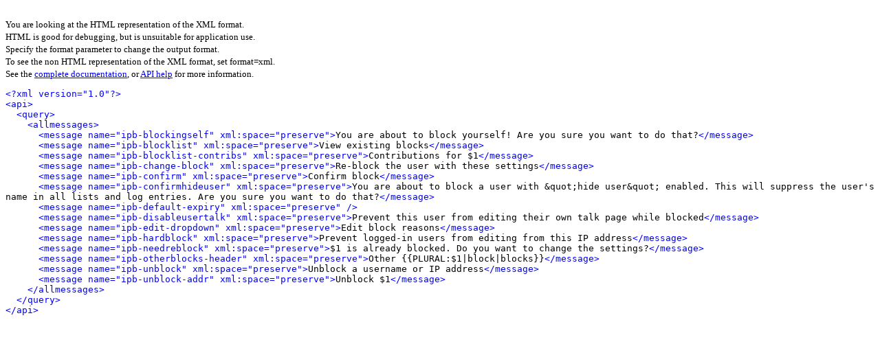

--- FILE ---
content_type: text/html; charset=utf-8
request_url: http://www.wiki.prhsrobotics.com/api.php?action=query&meta=allmessages&amprefix=ipb-
body_size: 945
content:
<!DOCTYPE HTML>
<html>
<head>
	<title>MediaWiki API Result</title>
</head>
<body>
<br />
<small>
You are looking at the HTML representation of the XML format.<br />
HTML is good for debugging, but is unsuitable for application use.<br />
Specify the format parameter to change the output format.<br />
To see the non HTML representation of the XML format, set format=xml.<br />
See the <a href='https://www.mediawiki.org/wiki/API'>complete documentation</a>, or
<a href='/api.php'>API help</a> for more information.
</small>
<pre style='white-space: pre-wrap;'>
<span style="color:blue;">&lt;?xml version=&quot;1.0&quot;?&gt;</span>
<span style="color:blue;">&lt;api&gt;</span>
  <span style="color:blue;">&lt;query&gt;</span>
    <span style="color:blue;">&lt;allmessages&gt;</span>
      <span style="color:blue;">&lt;message name=&quot;ipb-blockingself&quot; xml:space=&quot;preserve&quot;&gt;</span>You are about to block yourself! Are you sure you want to do that?<span style="color:blue;">&lt;/message&gt;</span>
      <span style="color:blue;">&lt;message name=&quot;ipb-blocklist&quot; xml:space=&quot;preserve&quot;&gt;</span>View existing blocks<span style="color:blue;">&lt;/message&gt;</span>
      <span style="color:blue;">&lt;message name=&quot;ipb-blocklist-contribs&quot; xml:space=&quot;preserve&quot;&gt;</span>Contributions for $1<span style="color:blue;">&lt;/message&gt;</span>
      <span style="color:blue;">&lt;message name=&quot;ipb-change-block&quot; xml:space=&quot;preserve&quot;&gt;</span>Re-block the user with these settings<span style="color:blue;">&lt;/message&gt;</span>
      <span style="color:blue;">&lt;message name=&quot;ipb-confirm&quot; xml:space=&quot;preserve&quot;&gt;</span>Confirm block<span style="color:blue;">&lt;/message&gt;</span>
      <span style="color:blue;">&lt;message name=&quot;ipb-confirmhideuser&quot; xml:space=&quot;preserve&quot;&gt;</span>You are about to block a user with &amp;quot;hide user&amp;quot; enabled. This will suppress the user's name in all lists and log entries. Are you sure you want to do that?<span style="color:blue;">&lt;/message&gt;</span>
      <span style="color:blue;">&lt;message name=&quot;ipb-default-expiry&quot; xml:space=&quot;preserve&quot; /&gt;</span>
      <span style="color:blue;">&lt;message name=&quot;ipb-disableusertalk&quot; xml:space=&quot;preserve&quot;&gt;</span>Prevent this user from editing their own talk page while blocked<span style="color:blue;">&lt;/message&gt;</span>
      <span style="color:blue;">&lt;message name=&quot;ipb-edit-dropdown&quot; xml:space=&quot;preserve&quot;&gt;</span>Edit block reasons<span style="color:blue;">&lt;/message&gt;</span>
      <span style="color:blue;">&lt;message name=&quot;ipb-hardblock&quot; xml:space=&quot;preserve&quot;&gt;</span>Prevent logged-in users from editing from this IP address<span style="color:blue;">&lt;/message&gt;</span>
      <span style="color:blue;">&lt;message name=&quot;ipb-needreblock&quot; xml:space=&quot;preserve&quot;&gt;</span>$1 is already blocked. Do you want to change the settings?<span style="color:blue;">&lt;/message&gt;</span>
      <span style="color:blue;">&lt;message name=&quot;ipb-otherblocks-header&quot; xml:space=&quot;preserve&quot;&gt;</span>Other {{PLURAL:$1|block|blocks}}<span style="color:blue;">&lt;/message&gt;</span>
      <span style="color:blue;">&lt;message name=&quot;ipb-unblock&quot; xml:space=&quot;preserve&quot;&gt;</span>Unblock a username or IP address<span style="color:blue;">&lt;/message&gt;</span>
      <span style="color:blue;">&lt;message name=&quot;ipb-unblock-addr&quot; xml:space=&quot;preserve&quot;&gt;</span>Unblock $1<span style="color:blue;">&lt;/message&gt;</span>
    <span style="color:blue;">&lt;/allmessages&gt;</span>
  <span style="color:blue;">&lt;/query&gt;</span>
<span style="color:blue;">&lt;/api&gt;</span>
</pre>
</body>
</html>
<!-- Served in 0.117 secs. -->